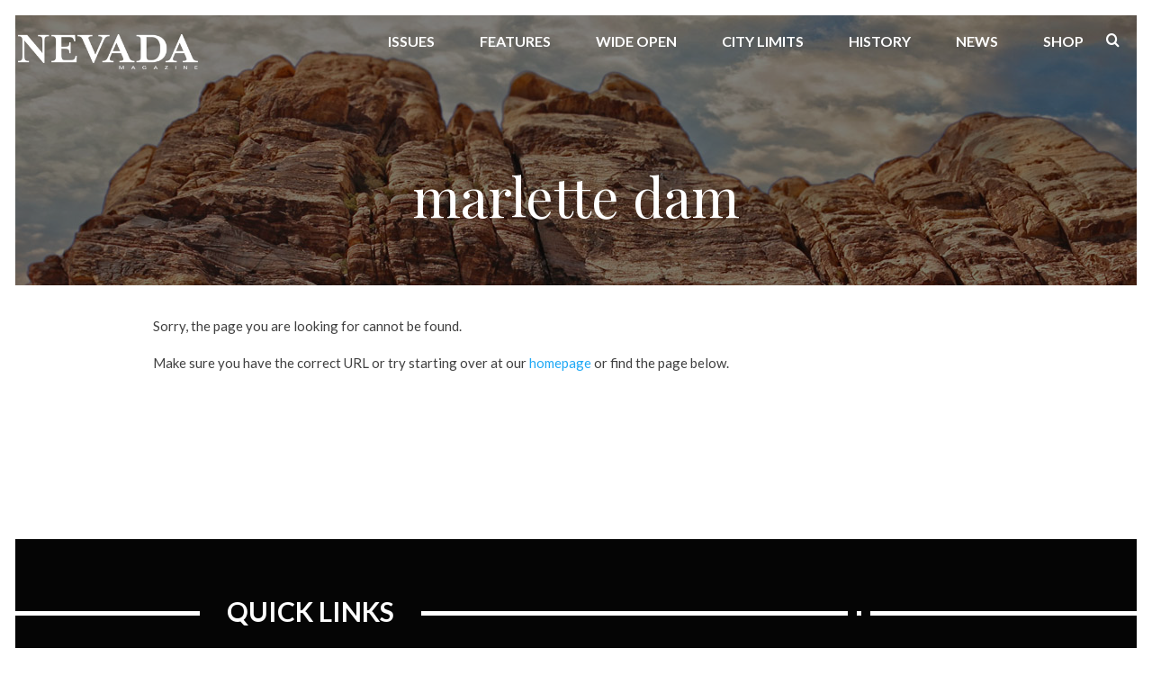

--- FILE ---
content_type: text/css
request_url: https://nevadamagazine.com/wp-content/themes/dtca-nv-magazine/style.css?ver=2.0.1
body_size: 8519
content:
/*
  Theme Name: DTCA NV Magazine
  Author: Noble Studios
  Author URI: https://www.noblestudios.com
  Description: A custom WordPress theme for DTCA Museums.
  Version: 1.0
  License: GNU General Public License v2 or later
  License URI: http://www.gnu.org/licenses/gpl-2.0.html
*/

/*--------------------------------------------------------------
>>> TABLE OF CONTENTS:
----------------------------------------------------------------
# Breakpoints
# Colors
# Typography
# Animations
# Normalize
# Helpers
# Elements
	## Forms
# Site
	## Header
	## Footer
	## Homepage
	## Masthead
--------------------------------------------------------------*/

h1, h2, h3, h4, h5, h6 {
  line-height: 1em;
  font-weight: bold; }

h1 {
  font-size: 3rem;
  margin-bottom: 2rem; }

h2 {
  font-size: 2rem;
  margin-bottom: 1.5rem; }

h3 {
  font-size: 1.6rem;
  margin-bottom: 1.2rem; }

h4 {
  font-size: 1rem;
  margin-bottom: 1rem; }

h5 {
  font-size: 0.8rem;
  margin-bottom: 0.8rem; }

h6 {
  font-size: 0.65rem;
  margin-bottom: 0.65rem; }

.section-title, #subscribe .component-title h2, #previous-issues .getpost-title, #recent-articles .component-title h2, #newsletter-subscribe h3 {
  font-family: 'Playfair Display', serif;
  font-weight: normal; }

/*--------------------------------------------------------------
# Normalize
--------------------------------------------------------------*/
*, html, body, div, dl, dt, dd, ul, ol, li, h1, h2, h3, h4, h5, h6, pre, figure, form, label, fieldset, input, p, blockquote, th, td {
  margin: 0;
  padding: 0;
  box-sizing: border-box; }

address, caption, cite, code, dfn, em, strong, th, var, th, caption {
  text-align: left;
  font-style: normal;
  font-weight: normal; }

code, kbd, pre, samp {
  font-family: 'courier new',monospace, serif;
  font-size: 1em; }

ol, ul, li {
  list-style: none; }

html {
  font-size: 100%;
  -webkit-text-size-adjust: 100%;
  -ms-text-size-adjust: 100%;
  overflow-y: scroll;
  -webkit-font-smoothing: antialiased; }

html, button, input, select, textarea {
  font-family: sans-serif; }

body, sub, sup {
  position: relative; }

a, a:active, a:focus, a:hover, a:visited {
  text-decoration: none;
  color: inherit;
  outline: 0; }

abbr[title] {
  border-bottom: 1px dotted; }

b, strong {
  font-weight: bold; }

button::-moz-focus-inner, input::-moz-focus-inner {
  border: 0;
  padding: 0; }

button, input, select, textarea {
  font-size: 100%;
  margin: 0;
  vertical-align: baseline;
  *vertical-align: middle; }

button, input {
  line-height: normal; }

button, select {
  text-transform: none; }

button, html input[type="button"], input[type="reset"], input[type="submit"] {
  -webkit-appearance: button;
  cursor: pointer;
  *overflow: visible;
  border: 0; }

button[disabled], html input[disabled] {
  cursor: default; }

dl, menu, ol, ul, p {
  margin: 0 0 1em; }

dd {
  margin: 0 0 0 40px; }

fieldset {
  border: 1px solid #c0c0c0;
  margin: 0 2px;
  padding: 0.35em 0.625em 0.75em; }

hr {
  display: block;
  height: 1px;
  border: 0;
  border-top: 1px solid #ccc;
  margin: 1rem 0;
  padding: 0; }

i, em, dfn {
  font-style: italic; }

input[type="checkbox"], input[type="radio"] {
  box-sizing: border-box;
  padding: 0;
  *height: 13px;
  *width: 13px; }

input[type="search"] {
  -webkit-appearance: textfield;
  -moz-box-sizing: content-box;
  -webkit-box-sizing: content-box;
  box-sizing: content-box; }

input[type="search"]::-webkit-search-cancel-button, input[type="search"]::-webkit-search-decoration {
  -webkit-appearance: none; }

img {
  -ms-interpolation-mode: bicubic;
  max-width: 100%; }

a img, img, fieldset {
  border: 0; }

legend {
  border: 0;
  padding: 0;
  white-space: normal;
  *margin-left: -7px; }

mark {
  background: #ff0;
  color: #000; }

ol li {
  list-style: decimal; }

ol li ol li {
  list-style: lower-alpha; }

p:empty {
  display: none; }

pre {
  white-space: pre;
  white-space: pre-wrap;
  word-wrap: break-word; }

q {
  quotes: none; }

q:before, q:after {
  content: '';
  content: none; }

small {
  font-size: 80%; }

sub, sup {
  font-size: 75%;
  line-height: 0;
  vertical-align: baseline; }

sup {
  top: -0.5em; }

sub {
  bottom: -0.25em; }

svg:not(:root) {
  overflow: hidden; }

table {
  border-collapse: collapse;
  border-spacing: 0; }

textarea {
  overflow: auto;
  vertical-align: top; }

ul li {
  list-style: disc; }

ul li ul li {
  list-style: circle; }

::-moz-selection {
  text-shadow: none;
  background-color: #B2CCE6; }

::selection {
  text-shadow: none;
  background-color: #B2CCE6; }

/*--------------------------------------------------------------
# Helpers
--------------------------------------------------------------*/
@-moz-document url-prefix(http), url-prefix(file) {
  img:-moz-broken {
    -moz-force-broken-image-icon: 1;
    width: 100px;
    height: 75px; } }
/* Force Firefox to show image placeholders */
.clear {
  clear: both;
  display: block;
  overflow: hidden;
  visibility: hidden;
  width: 0;
  height: 0;
  float: none; }

.clearfix:before, .clearfix:after {
  content: '.';
  display: block;
  overflow: hidden;
  visibility: hidden;
  font-size: 0;
  line-height: 0;
  width: 0;
  height: 0; }

.clearfix:after, .container_12:after {
  clear: both; }

.clearfix {
  *zoom: 1; }

.group:after {
  content: "";
  display: table;
  clear: both; }

.redalert {
  color: #fff;
  background-color: red; }

.preloader, .screenreader {
  position: absolute;
  left: -10000px;
  top: auto;
  width: 1px;
  height: 1px;
  overflow: hidden; }

.hide, .hidden {
  display: none; }

ul.nobull {
  padding: 0; }

ul.nobull > li {
  list-style: none; }

ul.nobull > li > ul > li {
  list-style: disc; }

ul.nobull > li > ul > li > ul > li {
  list-style: circle; }

.flatlist, .flatlist li {
  display: inline; }

.textleft, .titleleft h2, .titleleft h3 {
  text-align: left; }

.textright, .titleright h2, .titleright h3 {
  text-align: right; }

.textcenter, .titlecenter h2, .titlecenter h3 {
  text-align: center; }

.textjustify, .justified {
  text-align: justify; }

.justified::after, .dropdown.justified::after {
  content: '';
  width: 100%;
  font-size: 0;
  line-height: 0; }

.justified, .justified, .dropdown.justified {
  display: block; }

.justified > *, .justified::after, .justified::after, .dropdown.justified::after {
  display: inline-block; }

.justified li, .dropdown.justified li {
  float: none; }

.one_half {
  width: 50%; }

.one_third {
  width: 33.33%; }

.two_third {
  width: 66.66%; }

.one_fourth {
  width: 25%; }

.three_fourth {
  width: 75%; }

.one_fifth {
  width: 20%; }

.two_fifth {
  width: 40%; }

.three_fifth {
  width: 60%; }

.four_fifth {
  width: 80%; }

.one_sixth {
  width: 16.66%; }

.five_sixth {
  width: 83.33%; }

.one_half, .one_third, .two_third, .one_fourth, .three_fourth, .one_fifth, .two_fifth, .three_fifth, .four_fifth, .one_sixth, .five_sixth {
  display: block;
  box-sizing: border-box;
  vertical-align: top;
  transition: all 0.5s ease 0s; }

.one_half, .one_third, .two_third, .one_fourth, .three_fourth, .one_fifth, .two_fifth, .three_fifth, .four_fifth, .one_sixth, .five_sixth,
.alignleft, .responsive-left {
  float: left; }

.alignright, .responsive-right {
  float: right; }

.aligncenter {
  display: block;
  margin: 0 auto; }

img.alignleft {
  margin-right: 10px; }

img.alignright {
  margin-left: 10px; }

.greyscale {
  filter: grayscale(100%);
  -webkit-filter: grayscale(100%);
  -moz-filter: grayscale(100%);
  -ms-filter: grayscale(100%);
  -o-filter: grayscale(100%);
  filter: url(func.svg#greyscale);
  filter: gray;
  -webkit-filter: grayscale(1); }

.blurry {
  filter: url(func.svg#blurry);
  -webkit-filter: blur(1px);
  filter: blur(1px); }

.wp-caption {
  border: 1px solid #666;
  text-align: center;
  background: #ccc;
  padding: 10px;
  margin: 10px; }

.gallery {
  margin: 0 auto;
  width: auto; }

.gallery-item img {
  float: left;
  margin: 5px; }

.autohide-adminbar #wpadminbar {
  width: 37px;
  min-width: auto;
  overflow: hidden;
  transition: all .5s ease 0.24s; }

.autohide-adminbar #wpadminbar:hover {
  width: 100%;
  overflow: visible; }

#main-menu, #main-menu li {
  list-style: none; }

.dropdown {
  position: relative;
  display: inline-table;
  margin: 0;
  padding: 0; }

.dropdown:after {
  content: "";
  clear: both;
  display: block; }

.dropdown li {
  position: relative;
  float: left;
  margin: 0;
  padding: 0; }

.dropdown li a {
  display: block;
  white-space: nowrap; }

.dropdown .sub-menu {
  display: none;
  position: absolute;
  top: 100%;
  margin: 0;
  padding: 0; }

.dropdown .sub-menu li {
  float: none;
  position: relative;
  margin: 0;
  padding: 0; }

.dropdown li:hover .sub-menu {
  display: block; }

.dropdown .sub-menu .sub-menu {
  position: absolute;
  top: 0;
  margin: 0;
  padding: 0; }

.dropdown .sub-menu, .flyoutleft .sub-menu, .flyoutright .flyoutleft .sub-menu {
  left: auto;
  right: 0; }

.dropdown .sub-menu .sub-menu, .flyoutleft .sub-menu .sub-menu, .sub-menu .flyoutleft .sub-menu, .flyoutright .flyoutleft .sub-menu .sub-menu, .flyoutright .sub-menu .flyoutleft .sub-menu {
  left: auto;
  right: 100%; }

.flyoutright .sub-menu, .flyoutright .sub-menu, .flyoutleft .flyoutright .sub-menu {
  left: 0;
  right: auto; }

.flyoutright .sub-menu .sub-menu, .sub-menu .flyoutright .sub-menu, .flyoutleft .flyoutright .sub-menu .sub-menu, .flyoutleft .sub-menu .flyoutright .sub-menu {
  left: 100%;
  right: auto; }

.dropdown.animated .sub-menu {
  display: block;
  position: absolute;
  visibility: hidden;
  z-index: 1;
  opacity: 0;
  transition: opacity 0.5s ease 0s; }

.dropdown.animated li:hover > .sub-menu {
  visibility: visible;
  opacity: 1; }

/*--------------------------------------------------------------
# Elements
--------------------------------------------------------------*/
* {
  background: none no-repeat scroll center center transparent; }

html {
  background-color: #fff;
  color: #404040;
  font: 15px/1.75em "Lato", sans-serif;
  overflow-x: hidden;
  padding: 12px; }
  @media (max-width: 1560px) {
    html {
      padding: 5px; } }

ul, ol {
  padding: 0 0 0 40px; }

blockquote {
  border-left: 1px solid #696969;
  padding-left: 10px;
  margin: 1em 40px; }

button, input, select, textarea {
  padding: 5px;
  margin: 5px 0; }

iframe {
  max-width: 100%; }

img {
  max-width: 100%;
  height: auto; }

a:link, a a:visited {
  /*color: #1A78B2;*/ color:#20a9f5; }
aa:hover, a a:focus, a a:active {
  color: #1091e1; }

button, a.button, .button, html input[type="button"], input[type="reset"], input[type="submit"] {
  padding: 0.5em 1.5em;
  display: inline-block;
  color: #fff;
  background-color: transparent;
  border: 4px solid #fff !important;
  text-transform: uppercase;
  font-weight: bold;
  font-style: normal !important; }
  button svg, a.button svg, .button svg, html input[type="button"] svg, input[type="reset"] svg, input[type="submit"] svg {
    position: relative;
    left: -0.3em;
    transition: 0.2s ease-in-out all; }
  button:hover svg, a.button:hover svg, .button:hover svg, html input[type="button"]:hover svg, input[type="reset"]:hover svg, input[type="submit"]:hover svg {
    left: -0.1em; }

.button:empty {
  opacity: 0.1;
  cursor: default; }

.line-w-dot {
  height: 5px;
  width: 5px;
  background: #fff;
  margin: 0px auto;
  position: absolute;
  left: 75%; }
  .line-w-dot:after {
    height: 5px;
    background: #fff;
    position: relative;
    display: block;
    left: 15px;
    width: 2000px;
    content: '';
    bottom: 5px; }
  .line-w-dot:before {
    height: 5px;
    background: #fff;
    position: relative;
    display: block;
    right: 2010px;
    width: 2000px;
    content: ''; }

.section, #footer, #subpage-masthead, .post-type_d4issues:not(.single-d4issues) #main-wrapper {
  margin: 12px;
  color: #fff; }
  @media (max-width: 1560px) {
    .section, #footer, #subpage-masthead, .post-type_d4issues:not(.single-d4issues) #main-wrapper {
      margin: 5px; } }
  .section a, #footer a, #subpage-masthead a, .post-type_d4issues:not(.single-d4issues) #main-wrapper a {
    color: #fff;
    border-bottom: 1px dotted;
    font-style: italic; }
    .section a:hover, #footer a:hover, #subpage-masthead a:hover, .post-type_d4issues:not(.single-d4issues) #main-wrapper a:hover {
      text-shadow: 0 0 10px black; }

.bigger {
  font-size: 1.5em;
  display: block;
  line-height: 1em; }

.post-navigation {
  margin-top: 50px; }

.post-navigation li {
  padding: 30px;
  position: relative; }
  .post-navigation li svg {
    position: relative;
    top: -10px; }
  .post-navigation li .post-next svg {
    right: 10px; }
  .post-navigation li .post-prev svg, .single-d4articles .post-navigation li .toc-link svg {
    right: 10px; }

.gallery {
  background: #efefef;
  display: block;
  clear: both;
  text-align: center;
  padding: 10px;
  margin: 10px auto; }
  .gallery .gallery-item {
    display: inline-block; }
  .gallery .gallery-caption {
    max-width: 550px; }
  .gallery img {
    float: none; }

/*--------------------------------------------------------------
# Forms
--------------------------------------------------------------*/
#main-content .placeholders-only .gfield_label {
  display: none; }
#main-content .placeholders-only .gfield input, #main-content .placeholders-only .gfield textarea, #main-content .placeholders-only .gfield select {
  background: #efefef none repeat scroll 0 0;
  border: 2px solid #cdcdcd;
  padding: 10px;
  width: 100%; }
#main-content .placeholders-only .gform_footer .button:empty {
  opacity: 1; }
#main-content .placeholders-only .gform_confirmation_message {
  border-bottom: 1px dashed #cdcdcd;
  border-top: 1px dashed #cdcdcd;
  padding: 20px 0;
  text-align: center; }
#main-content .placeholders-only .gform_ajax_spinner {
  display: none !important; }

.gform_wrapper .gform_page_footer .button.gform_next_button {
    color: #000 !important;
    opacity: 1;
    display: block;
    visibility: visible;
    border: solid 3px #000 !important;
}

/*--------------------------------------------------------------
# Layout
--------------------------------------------------------------*/
.one_half {
  width: 50%; }
  @media (max-width: 1000px) {
    .one_half {
      width: 100%;
      clear: both;
      float: none;
      margin: 0 auto; } }

.one_third {
  width: 33.33%; }
  @media (max-width: 1000px) {
    .one_third {
      width: 50%; }
      .one_third.last {
        width: 100%;
        clear: both;
        float: none;
        margin: 0 auto; } }
  @media (max-width: 640px) {
    .one_third {
      width: 100%;
      clear: both;
      float: none;
      margin: 0 auto; } }

.one_fourth {
  width: 25%; }
  @media (max-width: 1000px) {
    .one_fourth {
      width: 50%; }
      .one_fourth:nth-of-type(2n+1) {
        clear: left; } }
  @media (max-width: 480px) {
    .one_fourth {
      width: 100%;
      clear: both;
      float: none;
      margin: 0 auto; } }

.one_fifth {
  width: 20%; }
  @media (max-width: 1000px) {
    .one_fifth {
      width: 33.3%; }
      .one_fifth:nth-of-type(4) {
        clear: left;
        width: 50%; }
      .one_fifth:nth-of-type(5) {
        width: 50%; } }
  @media (max-width: 640px) {
    .one_fifth {
      width: 50%; }
      .one_fifth:nth-of-type(2n+1) {
        clear: left; }
      .one_fifth:nth-of-type(4) {
        clear: none; }
      .one_fifth.last {
        width: 100%;
        clear: both;
        float: none;
        margin: 0 auto; } }
  @media (max-width: 480px) {
    .one_fifth {
      width: 100%;
      clear: both;
      float: none;
      margin: 0 auto; } }

.one_sixth {
  width: 16.66%; }
  @media (max-width: 1000px) {
    .one_sixth {
      width: 33.3%; }
      .one_sixth:nth-of-type(4) {
        clear: left; } }
  @media (max-width: 480px) {
    .one_sixth {
      width: 50%; }
      .one_sixth:nth-of-type(4) {
        clear: none; }
      .one_sixth:nth-of-type(2n+1) {
        clear: left; } }
  @media (max-width: 360px) {
    .one_sixth {
      width: 100%;
      clear: both;
      float: none;
      margin: 0 auto; } }

.page-wrapper {
  width: calc(100% - 20px);
  min-width: 320px;
  max-width: 1280px;
  margin: 0 auto;
  padding: 20px;
  position: relative; }

.post-content {
  border-top: 2px solid #cdcdcd;
  margin-top: 20px;
  padding-top: 40px; }

.skivdiv-content {
  padding: 10px; }

.fullwidth > .skivdiv-content {
  padding: 0; }

.subpage #content .page-wrapper {
  max-width: 980px; }

.page-template-template_fullwidth #content > .page-wrapper {
  max-width: none;
  width: 100%;
  padding: 0; }

.page-template-template_fullwidth #content .page-title {
  max-width: 880px;
  margin: 0 auto; }

.subpage #main-content {
  min-height: 230px; }

#content {
  overflow-x: hidden; }

/*--------------------------------------------------------------
# Header
--------------------------------------------------------------*/
#logo img {
  width: 340px;
  transition: 0.5s all ease-in-out; }
  @media (max-width: 1560px) {
    #logo img {
      width: 200px; } }

#header {
  position: fixed;
  z-index: 999;
  left: 0;
  right: 0;
  top: 0;
  transition: 0.5s all ease-in-out; }
  #header .page-wrapper {
    max-width: none;
    width: 100%;
    padding: 50px;
    transition: 0.5s all ease-in-out; }
    @media (max-width: 1560px) {
      #header .page-wrapper {
        padding: 30px 20px; } }

.user-scrolled #header {
  background: rgba(0, 0, 0, 0.9); }
  .user-scrolled #header .page-wrapper {
    padding: 10px 20px; }
    @media (max-width: 640px) {
      .user-scrolled #header .page-wrapper {
        padding: 0 5px; } }
  .user-scrolled #header #logo img {
    width: 200px; }

#main-menu {
  font-size: 20px;
  font-weight: bold;
  text-transform: uppercase; }
  @media (max-width: 1560px) {
    #main-menu {
      font-size: 16px; } }
  #main-menu li a {
    padding: 3px 18px;
    color: #fff; }
    @media (max-width: 1560px) {
      #main-menu li a {
        padding: 3px 7px; } }
  #main-menu .sub-menu li a {
    background-color: #eee;
    border-bottom: 1px solid #ddd;
    padding: 5px 20px; }
    #main-menu .sub-menu li a:hover {
      background-color: #ddd; }

#header-contact {
  position: absolute;
  right: 0;
  top: 0; }
  #header-contact a {
    background: #efefef none repeat scroll 0 0;
    display: inline-block;
    font-size: 14px;
    margin: 0 0 0 2px;
    padding: 3px 10px 3px 43px;
    position: relative; }
  #header-contact i {
    background: #cdcdcd none repeat scroll 0 0;
    bottom: 0;
    color: #fff;
    left: 0;
    padding: 10px;
    position: absolute;
    top: 0; }

body.d4-slidemenu #d4slidemenu-toggle {
  border: 0 none !important; }
body.d4-slidemenu #logo {
  max-width: none;
  height: auto; }
  body.d4-slidemenu #logo img {
    height: auto;
    width: 200px !important;
    padding-top: 8px; }
    @media (max-width: 480px) {
      body.d4-slidemenu #logo img {
        width: 150px !important; } }
body.d4-slidemenu #d4slidemenu .button {
  border: 0 none !important;
  display: block;
  padding: 0; }

/*--------------------------------------------------------------
# Footer
--------------------------------------------------------------*/
#footer {
  text-align: center;
  background: #050505;
  position: relative;
  padding-top: 80px;
  overflow-x: hidden; }
  #footer h2 {
    color: #fff;
    position: absolute;
    top: 55px;
    left: 205px;
    background: #050505;
    z-index: 10;
    padding: 10px 30px;
    text-transform: uppercase; }

#footer-copyright {
  background: #fff;
  padding: 60px;
  font-size: 0.75em;
  color: #222;
  overflow-x: hidden; }
  #footer-copyright a:link, #footer-copyright a:hover, #footer-copyright a:visited {
    color: #222 !important;
    text-decoration: none;
    text-shadow: none !important; }
  #footer-copyright #logo-footer {
    padding: 0 30px 30px;
    border: 0 none !important; }

#footer-content {
  padding: 50px;
  max-width: 1580px;
  margin: 0px auto; }
  @media (max-width: 1000px) {
    #footer-content .three_fourth, #footer-content .one_fourth {
      width: auto !important;
      float: none; } }
  #footer-content h3 {
    margin-top: 40px;
    margin-bottom: 10px; }
  #footer-content #footer-nav li {
    width: 33.3%;
    float: left;
    text-align: left;
    font-size: 1.2em;
    list-style: outside none; }
  #footer-content .social_link li {
    display: block; }
    #footer-content .social_link li.socialbox_addr {
      margin-bottom: 20px; }
  #footer-content .social_icon {
    margin-top: 30px; }
  #footer-content a {
    color: #fff;
    border: 0 none;
    font-style: normal; }

/*--------------------------------------------------------------
# Homepage
--------------------------------------------------------------*/
.home #main-wrapper {
  max-width: none;
  padding: 0;
  width: 100%; }

#main-slideshow {
  height: 900px; }
  #main-slideshow .cycle-slide {
    background-size: cover;
    bottom: 0;
    right: 0; }

.cycle-slideshow {
  z-index: 0; }

.cycle-pagerelement {
  cursor: pointer; }

#per-slide-template {
  font-size: 24px; }

#per-slide-template span {
  cursor: pointer;
  color: #000; }
  #per-slide-template span.cycle-pager-active {
    color: #333; }

.home #main-content > br {
  display: none; }
.home #main-content > .section, .home #main-content > #footer, .home #main-content > #subpage-masthead, .home .post-type_d4issues:not(.single-d4issues) #main-content > #main-wrapper, .post-type_d4issues:not(.single-d4issues) .home #main-content > #main-wrapper {
  margin-bottom: 24px; }

#subscribe {
  background: #0d71ae url("img/subscribe_bg.jpg") top center no-repeat;
  background-size: cover;
  padding-bottom: 50px; }
  #subscribe .skivdiv-content {
    padding: 0; }
  #subscribe .component-title h2 {
    font-size: 3.2em;
    padding: 6% 15% 30px;
    max-width: 50%;
    text-align: center;
    font-weight: normal !important;
    position: relative;
    left: 40px; }
    @media (max-width: 1000px) {
      #subscribe .component-title h2 {
        left: 0;
        max-width: none; } }
  #subscribe .subscribe-benefits {
    overflow: hidden;
    position: relative; }
    #subscribe .subscribe-benefits h4 {
      padding: 30px 0 20px;
      font-size: 1.5em;
      text-align: center;
      position: relative;
      left: 100px; }
      @media (max-width: 1000px) {
        #subscribe .subscribe-benefits h4 {
          left: 0; } }
    #subscribe .subscribe-benefits ul {
      margin: 0px auto;
      max-width: 300px;
      position: relative;
      left: 100px; }
      @media (max-width: 1000px) {
        #subscribe .subscribe-benefits ul {
          left: 0; } }
    #subscribe .subscribe-benefits li {
      list-style: outside none; }
  #subscribe .button {
    font-size: 2em;
    position: absolute;
    margin-top: -1.5em; }
    @media (max-width: 1000px) {
      #subscribe .button {
        margin: 10px auto;
        font-size: 1.5em;
        position: relative; } }
  @media (max-width: 1000px) {
    #subscribe .button-wrap {
      display: block !important;
      text-align: center; } }

#previous-issues {
  background: #000;
  padding: 50px 0;
  text-align: center; }
  #previous-issues .component-title {
    display: none; }
  #previous-issues .one_fourth {
    overflow: hidden;
    position: relative; }
    #previous-issues .one_fourth .line-w-dot {
      left: 50%;
      transform: translateX(-50%); }
  #previous-issues .getpost-wrapper {
    text-align: center;
    padding: 10px; }
    #previous-issues .getpost-wrapper:hover img {
      opacity: 1; }
  #previous-issues .getpost-title {
    margin-bottom: 10px; }
    @media (max-width: 1560px) {
      #previous-issues .getpost-title {
        font-size: 16px; } }
  #previous-issues .post-thumb {
    border: 5px solid #fff;
    padding: 15px; }
    @media (max-width: 1560px) {
      #previous-issues .post-thumb {
        padding: 8px; } }
    #previous-issues .post-thumb img {
      border: 5px solid #fff; }
    #previous-issues .post-thumb img {
      opacity: 0.8;
      transition: 0.2s ease-in-out all; }
  #previous-issues .button {
    margin: 20px 10px 0; }
  #previous-issues a {
    border: 0 none; }

#recent-articles {
  background: #d1670f;
  padding: 50px 0 80px; }
  #recent-articles .component-title h2 {
    font-size: 3.5em;
    margin: 0 0 0 10%; }
  #recent-articles .one_half {
    position: relative;
    min-height: 10px; }
  #recent-articles .getpost-wrapper:not(.clearfix) {
    width: 49%;
    margin: -60px auto; }
    #recent-articles .getpost-wrapper:not(.clearfix):nth-of-type(12n-10), #recent-articles .getpost-wrapper:not(.clearfix):nth-of-type(12n-4) {
      padding: 20px 20px 20px 0; }
    #recent-articles .getpost-wrapper:not(.clearfix):nth-of-type(12n-8), #recent-articles .getpost-wrapper:not(.clearfix):nth-of-type(12n-2) {
      padding: 20px 0 20px 20px; }
    @media (max-width: 1000px) {
      #recent-articles .getpost-wrapper:not(.clearfix) {
        width: auto !important;
        margin: 10px auto !important;
        padding: 0 !important; } }
  @media (max-width: 1000px) {
    #recent-articles .getpost-wrapper.sentinel {
      display: none; } }
  #recent-articles .getpost-innerwrap {
    border: 5px solid #fff;
    padding: 20px; }
  #recent-articles .post-thumb {
    border: 5px solid #fff;
    width: 33.3%;
    float: left; }
    #recent-articles .post-thumb img {
      display: block; }
  #recent-articles .getpost-title, #recent-articles .getpost-textwrap, #recent-articles .post-date {
    width: 66.6%;
    float: left;
    padding-left: 20px; }
  #recent-articles .sentinel {
    border-width: 0;
    overflow: hidden;
    width: 51% !important; }
    #recent-articles .sentinel div:not(.line-w-dot) {
      visibility: hidden; }
    #recent-articles .sentinel .line-w-dot {
      top: 52%; }
  #recent-articles .get-all {
    position: absolute;
    right: 30px; }
  #recent-articles a {
    border: 0 none; }

#recent-articles#page-83 {
  background: red; }

#newsletter-subscribe {
  background: #0d71ae;
  font-size: 1.3em;
  padding: 50px 0 100px; }
  #newsletter-subscribe .component-title {
    display: none; }
  #newsletter-subscribe h3 {
    font-size: 3em;
    padding-top: 15%;
    text-align: center;
    margin-bottom: 20px; }
    @media (max-width: 1000px) {
      #newsletter-subscribe h3 {
        padding-top: 30px; } }
  #newsletter-subscribe input, #newsletter-subscribe textarea {
    border: 5px solid #fff !important;
    background: transparent !important;
    color: #fff;
    width: 100% !important; }
  #newsletter-subscribe ::-webkit-input-placeholder {
    /* Chrome/Opera/Safari */
    color: #fff; }
  #newsletter-subscribe ::-moz-placeholder {
    /* Firefox 19+ */
    color: #fff; }
  #newsletter-subscribe :-ms-input-placeholder {
    /* IE 10+ */
    color: #fff; }
  #newsletter-subscribe :-moz-placeholder {
    /* Firefox 18- */
    color: #fff; }
  #newsletter-subscribe div {
    min-height: 5px; }
  @media (max-width: 1000px) {
    #newsletter-subscribe .three_fifth, #newsletter-subscribe .two_fifth {
      width: auto;
      float: none; } }
  #newsletter-subscribe .gform_footer {
    max-height: 50px;
    margin-top: 0;
    margin-bottom: -80px; }
  #newsletter-subscribe .gform_wrapper {
    max-width: 500px; }
    @media (max-width: 1000px) {
      #newsletter-subscribe .gform_wrapper {
        margin: 0 auto; } }
  #newsletter-subscribe li {
    margin: 0;
    padding: 0; }
  #newsletter-subscribe .skivdiv-content {
    padding: 0;
    position: relative; }
  #newsletter-subscribe .three_fifth .skivdiv-content {
    overflow: hidden; }
  #newsletter-subscribe .newsletter-sub-text .skivdiv-content {
    padding: 0 15%;
    text-align: center; }
  #newsletter-subscribe .line-w-dot {
    left: 50%; }
    @media (max-width: 1000px) {
      #newsletter-subscribe .line-w-dot {
        display: none; } }

/*--------------------------------------------------------------
# Masthead
--------------------------------------------------------------*/
.page-title {
  color: #fff;
  font-size: 60px;
  margin: 0;
  padding: 260px 0 150px; }

#subpage-masthead {
  background-attachment: fixed;
  background-position: top center;
  text-align: center; }
  #subpage-masthead .page-wrapper {
    background: rgba(0, 0, 0, 0.5) none repeat scroll 0 0;
    max-width: none !important;
    padding: 20px 15%;
    width: 100%; }

/*--------------------------------------------------------------
# Subpages
--------------------------------------------------------------*/
/*--------------------------------------------------------------
# Blog
--------------------------------------------------------------*/
.blog .post-thumb img {
  border: 10px solid rgba(255, 255, 255, 0.1);
  float: left;
  margin: 0 20px 10px 0; }
.blog #content .post-content {
  clear: both;
  padding-bottom: 20px; }
.blog.first {
  margin: 0;
  padding: 0;
  border: 0; }

.page-meta, .post-meta {
  font-size: 0.75em;
  color: #555; }

.post-next, .post-prev, .single-d4articles .post-navigation .toc-link {
  border-radius: 0;
  font-size: 25px;
  height: 44px;
  overflow: hidden;
  padding: 10px 12px;
  position: relative;
  text-align: center;
  width: 50px; }
  .post-next a, .post-prev a, .single-d4articles .post-navigation .toc-link a {
    bottom: 0;
    display: block;
    left: 0;
    position: absolute;
    right: 0;
    text-indent: -999px;
    top: 0; }

/*--------------------------------------------------------------
# Issues
--------------------------------------------------------------*/
.issue {
  color: #fff;
}
.issue .issue-masthead {
  background-size: cover;
  padding-top: 150px;
  position: relative;
  margin-bottom: -13%;
}
@media (max-width: 1000px) {
  .issue .issue-masthead {
      padding-top: 75px;
 }
}
.issue .issue-masthead .section-title, .issue .issue-masthead #subscribe .component-title h2, #subscribe .component-title .issue .issue-masthead h2, .issue .issue-masthead #previous-issues .getpost-title, #previous-issues .issue .issue-masthead .getpost-title, .issue .issue-masthead #recent-articles .component-title h2, #recent-articles .component-title .issue .issue-masthead h2, .issue .issue-masthead #newsletter-subscribe h3, #newsletter-subscribe .issue .issue-masthead h3 {
  font-size: 4.5em;
  padding: 9% 10% 30px;
}
@media (max-width: 1560px) {
  .issue .issue-masthead .section-title, .issue .issue-masthead #subscribe .component-title h2, #subscribe .component-title .issue .issue-masthead h2, .issue .issue-masthead #previous-issues .getpost-title, #previous-issues .issue .issue-masthead .getpost-title, .issue .issue-masthead #recent-articles .component-title h2, #recent-articles .component-title .issue .issue-masthead h2, .issue .issue-masthead #newsletter-subscribe h3, #newsletter-subscribe .issue .issue-masthead h3 {
      padding: 5% 7% 20px;
      font-size: 3em;
 }
}
@media (max-width: 1000px) {
  .issue .issue-masthead .section-title, .issue .issue-masthead #subscribe .component-title h2, #subscribe .component-title .issue .issue-masthead h2, .issue .issue-masthead #previous-issues .getpost-title, #previous-issues .issue .issue-masthead .getpost-title, .issue .issue-masthead #recent-articles .component-title h2, #recent-articles .component-title .issue .issue-masthead h2, .issue .issue-masthead #newsletter-subscribe h3, #newsletter-subscribe .issue .issue-masthead h3 {
      text-align: center;
 }
}
.issue .issue-masthead .section-title span, .issue .issue-masthead #subscribe .component-title h2 span, #subscribe .component-title .issue .issue-masthead h2 span, .issue .issue-masthead #previous-issues .getpost-title span, #previous-issues .issue .issue-masthead .getpost-title span, .issue .issue-masthead #recent-articles .component-title h2 span, #recent-articles .component-title .issue .issue-masthead h2 span, .issue .issue-masthead #newsletter-subscribe h3 span, #newsletter-subscribe .issue .issue-masthead h3 span {
  margin-left: 10%;
}
@media (max-width: 1000px) {
  .issue .issue-masthead .section-title span, .issue .issue-masthead #subscribe .component-title h2 span, #subscribe .component-title .issue .issue-masthead h2 span, .issue .issue-masthead #previous-issues .getpost-title span, #previous-issues .issue .issue-masthead .getpost-title span, .issue .issue-masthead #recent-articles .component-title h2 span, #recent-articles .component-title .issue .issue-masthead h2 span, .issue .issue-masthead #newsletter-subscribe h3 span, #newsletter-subscribe .issue .issue-masthead h3 span {
      margin: 10px auto;
 }
}
.issue .issue-masthead .one_half {
  position: relative;
}
.issue .issue-masthead .one_half:first-of-type {
  overflow: hidden;
}
.issue .issue-intro {
  padding: 30px 10% 10% 18%;
  font-size: 1.2em;
  text-shadow: 0px 0px 10px #000;
}
@media (max-width: 1560px) {
  .issue .issue-intro {
      padding: 30px 5%;
 }
}
.issue .issue-intro .button {
  margin: 10px auto;
}
.issue .issue-cover {
  border: 5px solid #fff;
  padding: 15px;
  display: inline-block;
  margin-right: 20%;
  position: relative;
  z-index: 99;
}
@media (max-width: 1560px) {
  .issue .issue-cover {
      padding: 8px;
 }
}
.issue .issue-cover img {
  border: 5px solid #fff;
}
@media (max-width: 1560px) {
  .issue .issue-cover {
      margin-right: 5%;
 }
}
@media (max-width: 1000px) {
  .issue .issue-cover {
      max-width: 500px;
      margin: 0px auto;
      display: block;
      margin-bottom: 0;
 }
}
.issue .article-cover {
  border: 5px solid #fff;
  padding: 15px;
  max-width: 65%;
}
@media (max-width: 1560px) {
  .issue .article-cover {
      padding: 8px;
 }
}
.issue .article-cover img {
  border: 5px solid #fff;
}
@media (max-width: 1560px) {
  .issue .article-cover {
      max-width: 90%;
 }
}
@media (max-width: 1000px) {
  .issue .article-cover {
      max-width: 600px;
      margin: 0px auto;
      float: none !important;
 }
}
.issue .article-cover a {
  border: 0 none;
}
.issue .article-cover img {
  width: 100%;
}
.issue .issue-toc {
  border-top: 24px solid #fff;
  background: #120929;
  padding-bottom: 50px;
  padding-top: 210px;
  position: relative;
}
@media (max-width: 1000px) {
  .issue .issue-toc {
      padding-top: 300px;
 }
}
.issue .issue-toc .one_half {
  position: relative;
  overflow: hidden;
}
.issue .issue-toc .section-title, .issue .issue-toc #subscribe .component-title h2, #subscribe .component-title .issue .issue-toc h2, .issue .issue-toc #previous-issues .getpost-title, #previous-issues .issue .issue-toc .getpost-title, .issue .issue-toc #recent-articles .component-title h2, #recent-articles .component-title .issue .issue-toc h2, .issue .issue-toc #newsletter-subscribe h3, #newsletter-subscribe .issue .issue-toc h3 {
  font-size: 60px;
  position: relative;
  top: -160px;
  left: 18%;
  margin-bottom: -100px;
}
@media (max-width: 1560px) {
  .issue .issue-toc .section-title, .issue .issue-toc #subscribe .component-title h2, #subscribe .component-title .issue .issue-toc h2, .issue .issue-toc #previous-issues .getpost-title, #previous-issues .issue .issue-toc .getpost-title, .issue .issue-toc #recent-articles .component-title h2, #recent-articles .component-title .issue .issue-toc h2, .issue .issue-toc #newsletter-subscribe h3, #newsletter-subscribe .issue .issue-toc h3 {
      left: 5%;
 }
}
@media (max-width: 1000px) {
  .issue .issue-toc .section-title, .issue .issue-toc #subscribe .component-title h2, #subscribe .component-title .issue .issue-toc h2, .issue .issue-toc #previous-issues .getpost-title, #previous-issues .issue .issue-toc .getpost-title, .issue .issue-toc #recent-articles .component-title h2, #recent-articles .component-title .issue .issue-toc h2, .issue .issue-toc #newsletter-subscribe h3, #newsletter-subscribe .issue .issue-toc h3 {
      left: 0;
      text-align: center;
 }
}
.issue article {
  margin-bottom: 20px;
}
.issue article:nth-of-type(odd) .one_half:first-of-type .article-cover {
  float: right;
}
.issue article:nth-of-type(odd) .article-intro {
  padding: 20px 33% 0 7%;
}
.issue article:nth-of-type(odd) .article-title {
  padding: 7% 7% 20px;
}
.issue .article-title {
  padding: 7% 7% 20px 33%;
  font-weight: 300;
  font-size: 2.4em;
}
@media (max-width: 1000px) {
  .issue .article-title {
      text-align: center;
      float: none;
      padding: 10px 20px;
 }
}
.issue .article-title a {
  font-style: normal;
  border: 0 none;
}
.issue .article-intro {
  padding: 20px 7% 0 33%;
}
@media (max-width: 1000px) {
  .issue .article-intro {
      padding: 20px 5% !important;
 }
}


.subpage .issue-masthead .section-title, .subpage .issue-masthead #subscribe .component-title h2, #subscribe .component-title .subpage .issue-masthead h2, .subpage .issue-masthead #previous-issues .getpost-title, #previous-issues .subpage .issue-masthead .getpost-title, .subpage .issue-masthead #recent-articles .component-title h2, #recent-articles .component-title .subpage .issue-masthead h2, .subpage .issue-masthead #newsletter-subscribe h3, #newsletter-subscribe .subpage .issue-masthead h3 {
  padding-top: 20%; }

.post-type_d4issues:not(.single-d4issues) #main-wrapper {
  max-width: none !important;
  width: auto;
  background: #050505;
  padding: 2% 3%; }
.post-type_d4issues:not(.single-d4issues) article {
  width: 25%;
  float: left;
  position: relative;
  padding: 0;
  border: 0; }
.post-type_d4issues:not(.single-d4issues) .post-thumb {
  border: 5px solid #fff;
  padding: 15px; }
  @media (max-width: 1560px) {
    .post-type_d4issues:not(.single-d4issues) .post-thumb {
      padding: 8px; } }
  .post-type_d4issues:not(.single-d4issues) .post-thumb img {
    border: 5px solid #fff; }
  .post-type_d4issues:not(.single-d4issues) .post-thumb a {
    border: 0 none !important; }
.post-type_d4issues:not(.single-d4issues) .post-title, .post-type_d4issues:not(.single-d4issues) .post-meta, .post-type_d4issues:not(.single-d4issues) .post-snippet {
  display: none; }

.single-d4articles .post-meta {
  display: none; }
.single-d4articles #main-content img {
  border: 10px solid #050505; }
.single-d4articles .post-navigation {
  border-top: 5px solid #ccc;
  padding-top: 20px;
  color: #050505;
  text-align: center; }
  .single-d4articles .post-navigation .button {
    color: #050505;
    border: #050505 5px solid !important;
    padding: 17px 10px 10px;
    height: 50px;
    overflow: visible;
    width: 230px; }
  .single-d4articles .post-navigation .toc-link {
    margin: 0px auto;
    float: none; }
    .single-d4articles .post-navigation .toc-link a {
      text-indent: 0; }
  .single-d4articles .post-navigation span {
    font-size: 13px;
    position: relative;
    top: -15px;
    margin-left: 10px; }
.single-d4articles #subpage-masthead .post-navigation {
  border: none; }
.single-d4articles #subpage-masthead .button {
  color: #fff;
  border-color: #fff !important;
  opacity: 0.8; }
  .single-d4articles #subpage-masthead .button:hover {
    opacity: 1; }
  .single-d4articles #subpage-masthead .button:empty {
    opacity: 0.1 !important; }
.single-d4articles #subpage-masthead a {
  border: 0 none; }
.single-d4articles .page-title {
  padding: 250px 0 40px; }
.single-d4articles .masthead-issue {
  font-style: italic;
  font-weight: 300;
  margin-bottom: 100px; }
.single-d4articles h1, .single-d4articles h2, .single-d4articles h3, .single-d4articles h4, .single-d4articles h5 {
  clear: both; }
.single-d4articles h3 {
  margin-bottom: 10px; }
.single-d4articles h5 {
  background: #efefef;
  padding: 8px;
  margin: 30px auto 10px; }

.issue-title {
  text-align: center;
  margin-bottom: 10px; }

#__lpform_input_1_1 {
  display: none; }

/*# sourceMappingURL=style.css.map */

#page-133 h3 {
  text-align: center;
  margin-bottom: 1em;
}

.fullwidthad { width: 100%; height:auto; }
.fullwidthad img { width: 100%; height:auto;}

.squareadholder{
	display:block;
	position: absolute;
	right: 5%;
	top: 50%;
}

@media screen and (max-width: 1720px){
	.squareadholder{
		right: 0%;
	}

	.squareadholder .squaread img{
		width: 75%;
	}
}

@media screen and (max-width: 1350px){
	.squareadholder{
		right: -4%;
    	transform: scale(0.7);
	}

	.squareadholder .squaread img{
		width: 50%;
	}
}


@media screen and (max-width: 1270px){
	.squareadholder{
		right: -7%;
		visibility: hidden;
	}

	.squareadholder .squaread img{
		visibility: hidden;
	}
}


.animation-element {
  transition: all 1s ease-in-out;
}
.fadein {
  opacity: 0;
}
.fadein.in-view {
  opacity: 1;
}
.slideup {
position: relative;
top: 30px;
}
.slideup.in-view {
top: 0px;
}
.slidedown {
position: relative;
top: -30px;
}
.slidedown.in-view {
top: 0px;
}
.slideleft {
position: relative;
left: 50px;
}
.slideleft.in-view {
left: 0px;
}
.slideright {
position: relative;
right: 50px;
}
.slideright.in-view {
right: 0px;
}
.flipH {
perspective: 1000px;
transform: rotateY(180deg);
}
.flipH.in-view {
transform: rotateY(0deg);
}

.d4-slidemenu #content, .d4-slidemenu #footer {
  position: relative;
  right: 0;
  transition: 0.5s all ease-in-out;
  -moz-transition: 0.5s all ease-in-out;
  -o-transition: 0.5s all ease-in-out;
  -webkit-transition: 0.5s all ease-in-out;
}
.d4-slidemenu.mobile-expand #content, .d4-slidemenu.mobile-expand #footer {
  right: 260px;
}

/* Hide Skivvy Menu */
#mobile-toggle, #mobile-nav, #d4slidemenu {
  display: none !important;
}

.d4-slidemenu #d4slidemenu-toggle {
  background: transparent none repeat scroll 0 0;
  border-radius: 0;
  bottom: 0;
  color: #fff;
  cursor: pointer;
  float: none;
  font-size: 30px;
  margin: 0;
  padding: 0;
  position: absolute;
  right: 0;
  top: 0;
  width: 70px;
  z-index: 99;
  outline: none !important;
  display: none;
  -webkit-user-modify: read-write-plaintext-only;
  -webkit-tap-highlight-color: rgba(255, 255, 255, 0);
  -webkit-tap-highlight-color: transparent;  /* i.e. Nexus5/Chrome and Kindle Fire HD 7 */
}
.d4-slidemenu #d4slidemenu {
  display: block;
  background: #222 none repeat scroll 0 0;
  bottom: 0;
  margin: 0;
  position: fixed;
  right: -260px;
  top: 0;
  width: 260px;
  overflow-y: scroll;
  transition: 0.5s all ease-in-out;
  -moz-transition: 0.5s all ease-in-out;
  -o-transition: 0.5s all ease-in-out;
  -webkit-transition: 0.5s all ease-in-out;
}
.d4-slidemenu.admin-bar #d4slidemenu {
  padding-top: 140px;
}
.d4-slidemenu.mobile-expand #d4slidemenu {
  right: 0;
}
.d4-slidemenu #d4slidemenu a {
  border-bottom: 1px solid rgba(255, 255, 255, 0.1);
  color: #fff;
  display: block;
  font-size: 16px;
  padding: 10px 15px;
  cursor: pointer;
  text-transform: uppercase;
  font-weight: 600;
  font-family: sans-serif !important;
}
.d4-slidemenu .sub-menu-expanded {
  background: rgba(255, 255, 255, 0.05) none repeat scroll 0 0;
}
.d4-slidemenu #d4slidemenu .menu-item-has-children a {
  /*pointer-events: none;*/
}
.d4-slidemenu #d4slidemenu .menu-item-has-children.sub-menu-expanded a {
  pointer-events: auto;
}
.d4-slidemenu #d4slidemenu ul {
  padding: 0 10px;
}
.d4-slidemenu #d4slidemenu li {
  cursor: pointer;
  list-style: outside none none;
  position: relative;
}
.d4-slidemenu #d4slidemenu li i {
  color: #666;
  cursor: pointer;
  left: 0;
  padding: 16px 16px 15px;
  position: absolute;
  top: 0;
}
.d4-slidemenu #d4slidemenu li:last-child a {
  border: 0 none;
}
.d4-slidemenu #mobile-overlay {
  bottom: 0;
  display: none;
  left: 100%;
  position: fixed;
  right: 0;
  top: 0;
  cursor: pointer;
}
.d4-slidemenu.mobile-expand #mobile-overlay {
  display: block;
  left: 0;
}

/* ----------------- Responsive ------------------- */

@media all and (min-width: 1001px)  {.d4-slidemenu #d4slidemenu,.d4-slidemenu #d4slidemenu-toggle {display:none !important;}}
@media all and (max-width: 1000px)  {

.d4-slidemenu #main-menu {
  display: none;
}
.d4-slidemenu #d4slidemenu,#d4slidemenu-toggle {
  display: block !important;
}
.d4-slidemenu #header {
  background: #151515 none repeat scroll 0 0;
  left: 0;
  padding: 0;
  position: fixed;
  right: 0;
  top: 0;
  transition: all 0.5s ease-in-out 0s;
  z-index: 999;
  height: 70px;
}
.admin-bar.d4-slidemenu #header {
  top: 32px;
}
.d4-slidemenu #header .page-wrapper {
  padding: 0;
  width: 100%;
}
.d4-slidemenu #logo {
  display: block;
  float: none;
  margin: 0 auto;
  max-width: 30%;
  min-width: 150px;
  position: relative;
  z-index: 99;
  height: 70px;
  padding-top: 10px;
  text-align: center;
}
.d4-slidemenu #logo img {
  height: 50px;
  width: auto;
}
.d4-slidemenu #d4slidemenu {
  padding-top: 80px;
}
.d4-slidemenu #content {
  margin-top: 70px;
}
}
@media all and (max-width: 782px)  {
.admin-bar.d4-slidemenu #header {
  top: 46px;
}
}
@media all and (max-width: 480px)  {
html #wpadminbar {
  position: fixed;
}
.d4-slidemenu #header {
  height: 50px;
}
.d4-slidemenu #header .page-wrapper {
  padding: 0;
}
.d4-slidemenu #logo {
  height: 50px;
  max-width: 50%;
  padding-top: 5px;
  text-align: center;
}
.d4-slidemenu #logo img {
  height: 40px;
  width: auto;
}
.d4-slidemenu #content {
  margin-top: 50px;
}
.d4-slidemenu #d4slidemenu-toggle {
  width: 50px;
  font-size: 22px;
}
.d4-slidemenu .mobile-expand #content, .d4-slidemenu .mobile-expand #footer {
  right: 300px;
}
.d4-slidemenu #d4slidemenu {
  right: -300px;
  width: 300px;
  padding-top: 80px;
}
}


--- FILE ---
content_type: text/css
request_url: https://nevadamagazine.com/wp-content/themes/dtca-nv-magazine/css/custom.css?ver=1
body_size: 4552
content:

.sr-search-form input.search-field {
    width: 100%;
    border: 2px solid #000;
    max-width: 300px;
}

.sr-search-form input.search-submit {
    background: #000;
    margin-left: -5px;
    border: #000 !important;
    top: 0px !important;
    position: relative;
}
form.sr-search-form {
    width: 95%;
    max-width: 430px;
    display: block;
    margin: 0 auto 50px;
}
/* HOVER EFFECT FOR THE MENU */

#main-menu li a::after {
    position: absolute;
    top: 102%;
    left: 0;
    right: 0;
    margin: 0 auto;
    width: 50px;
    height: 1px;
    background: #fff;
    content: '';
    opacity: 0;
    -webkit-transition: height 0.3s, opacity 0.3s, -webkit-transform 0.3s;
    -moz-transition: height 0.3s, opacity 0.3s, -moz-transform 0.3s;
    transition: height 0.3s, opacity 0.3s, transform 0.3s;
    -webkit-transform: translateY(-10px);
    -moz-transform: translateY(-10px);
    transform: translateY(-10px);
}
#main-menu li a:hover::after, #main-menu li a:focus::after {
    height: 3px;
    opacity: 1;
    -webkit-transform: translateY(0px);
    -moz-transform: translateY(0px);
    transform: translateY(0px);
}
#menu-item-132 a:hover::after, #menu-item-135 a:hover::after {display: none !important;}


.single-d4issues a.button.download-button {
    display: block;
    width: 120px;
    text-align: center;
    margin: 30px auto;
    border: 2px solid #fff !important;
}


.woocommerce-MyAccount-content a#subscribe {
    background: #000;
    color: #fff;
    padding: 13px 25px;
    border-radius: 0px;
    margin-bottom: 10px;
}
.woocommerce-MyAccount-content a#renew {
    border-radius: 0;
    background: unset;
    padding: 13px 25px;
    width: 303px;
    text-align: center;
}
.section-my-account main#main-content {padding: 50px 0;}

.section-shop a.button.alignright {
    background: transparent;
    border: 2px solid #000 !important;
    border-radius: 0;
    margin-right: 5px;
}


/* ADDED A SUBSCRIPTION RENEWAL BUTTON TO THE CHECKOUT PAGE */
a#renew, #page-75 #main-content a#renew {
    margin-bottom: 50px;
    position: relative;
    clear: both;
    color: #000;
    border: 2px solid #000 !important;
    font-size: unset;
    margin-right: 30px;
    padding: 5px 15px;
    transition: all ease-in-out 0.25s;
    -moz-transition: all ease-in-out 0.25s;
    -webkit-transition: all ease-in-out 0.25s;
}
a#renew:hover, #page-75 #main-content a#renew:hover {
    text-decoration: none;
    background: #000;
    color: #fff;
}
/* ADDED A NOTICE TO THE 2020 Calendar - Requested by Carrie on 09.11.19 */

/*#page-73 .post-7432 .woocommerce-loop-product__title {
    position: relative;
}
#page-73 .post-7432 .woocommerce-loop-product__title::after {
    position: absolute;
    content: "Ships November 2019";
    left: 0;
    right: 0;
    margin: 0 auto;
    font-style: italic;
    font-size: 14px;
    bottom: -15px;
}

#page-7432 #content .cart {
    position: relative;
    display: block;
    width: 100%;
    height: 50px;
    }
#page-7432 #content .cart::after {
    position: absolute;
    content: "Ships November 2019";
    left: 0;
    right: 0;
    margin: 0 auto;
    font-style: italic;
    font-size: 15px;
    bottom: -25px;
    font-weight: 600;
}*/
/*SORT ISSUES BY YEAR - Added by S. Kendziorski 05.17.2019*/

#filter {
    display: block;
    text-align: right;
    margin-bottom: 20px;
}

#filter select, #filter button {outline: none; border: 2px solid #fff !important;}
#filter select {
    width: 150px;
    height: 36px;
    color: #fff;
}
#filter select option {color: #000;}
/*Custom 404 Page*/
.error404 #content form.search-form {
    display: block;
    float: left;
    width: 50%;
}
.error404 #content form .search-submit {
    border:1px solid #000 !important;
    color: #000;
    outline: none;
    margin-left: 10px;
}
.error404 #content form .search-field {
    border:1px solid #000 !important;
    color: #000;
    outline: none;
}
.error404 #content form .search-field::placeholder {color: #ddd; font-style: italic;}
.single-d4articles #content a:link, .single-d4articles #content a, .single-d4articles #content a:visited {color: #2880de !important; }
#content a:link:hover, #content a:hover, #content a:visited:hover {text-decoration: underline;}
.single-d4articles #content h1, .single-d4articles  #content h2, .single-d4articles #content h3, .single-d4articles  #content h4, .single-d4articles #content  h5 {
    clear: none;
}

.blog article.one_fourth {width: 100% !important;}
.blog .post-thumb {float: left;}
.blog .post-thumb img {
    border: 10px solid rgba(255, 255, 255, 0.1);
    float: left;
    margin: 0 20px 10px 0;
    max-height: unset !important;
    width: unset !important;
}
.blog article .aligncenter {float: right; width: 75%;}
.blog article .aligncenter .post-title,
.blog article .aligncenter .post-snippet,
.blog article .aligncenter .post-meta{
    display: block;
    margin: 0 auto;
    width: 100%;
    float: right;
}
@media (max-width: 640px){
.blog .post-thumb {display: none;}
.blog article .aligncenter {float: none; width: 100%;}
}
/* CHANGES 12/20/2018 */
.issue .issue-intro .p1 {
    font-family: 'Playfair Display', serif !important;
    font-size: 1.3em !important;
    margin-top: 30px;
    margin-bottom: 10px;
}
.issue .issue-intro .p1, .issue .issue-intro .p2 {
    padding:0px 20px !important;
    font-size: 15px;
    text-align: justify !important;
}

/* CHANGES 12/17/2018*/
#welcome a.button {
font: 14px/1.75em "Lato", sans-serif;
margin: 30px 10px 0;
}


@media (max-width: 1000px){
.issue .issue-masthead .section-title {padding: 230px 7% 20px;}
.issue {margin-top: -231px;}
#welcome {
    padding-top: 30px !important;
    width: 80% !important;
    position: relative !important;
    font-size: 2.3em;
    line-height: 1.2;
    margin: 0 auto;
    }
}

@media (max-width: 640px){
.issue .issue-masthead .section-title {padding: 304px 7% 20px;}
.issue {margin-top: -369px;}
#welcome {
    width: 90% !important;
    position: relative !important;
    }

  #welcome a.button:last-of-type {
    margin-bottom: 80px;
  }
}

@media (max-width: 480px){
.issue .issue-masthead .section-title {padding: 304px 7% 20px;}
.issue {margin-top: -369px;}
#welcome {
    width: 90% !important;
    position: relative !important;
    padding-top: 10px;
    font-size: 2em !important;
    }
    #welcome a.button:last-of-type {
        margin: 10px 0 80px;
    }
}


/* CHANGES 12/13/2018 */
#welcome {
    position: absolute;
    text-align: center;
    padding-top: 130px;
    z-index: 2;
    color: #fff;
    width: 100%;
    font-size: 2.5em;
    font-family: 'Playfair Display', serif;
}
#welcome a {
    color: #fff;
}
#welcome a:hover {
    text-shadow: 0 0 10px black;
    }
.issue .issue-masthead {
    background-size: cover;
    padding-top: 270px;
    position: relative;
    margin-bottom: -9%;
}

#subscribe .component-title h2 {
    font-size: 2.8em !important;
    padding: 6% 4% 30px !important;
}
#subscribe .subscribe-benefits h4 {width: 80%; line-height: 1.4;}

#homepage-only {display: none;} /* HIDE Read More Button on all pages except HOME */
#page-4 #homepage-only {
    display: block;
    width: 135px;
    margin: 0 auto;
}

/* CHANGES 10/16/2018 */

.xoo-qv-main {
    padding: 40px !important;
}


/* CHANGES 10/11/2018 */
/* Updated the styles applied to the footer menu to better separate the links */
#footer-content #footer-nav li {
    float: none !important;
    width: unset !important;
}
#footer-nav {
    column-count: 3 !important;
    height: 200px;
}
#social-links {
    margin-top:15px;
}
#social-links a img {
    width: 25px;
}
#social-links a {
    margin: 0 7px;
}

/* CHANGES 09/20/2018 */

/*@media all and (max-width: 1560px) {
    #header .page-wrapper {padding: 50px !important;}
}*/
@media all and (max-width: 1275px) {
    #main-menu li a {padding: 3px 7px !important;}
}
@media all and (max-width: 1000px) {
    #header .page-wrapper {padding: 0 !important;}
}

.xoo-qv-button {
    margin: auto;
    width: 100%;
    text-align: center;
    padding-right: 30px;
    background: #2e2f8ea1;
    background: red;
    color: white;
    border-radius: 3px;
    font-size: 14px;
    text-transform: uppercase;
    font-weight: bold;
}
.xoo-qv-summary h1 {
    color: black;
    padding-top: 20px;
}
.xoo-qv-summary .woocommerce-product-details__short-description {
    color: black;
    text-align: left;
}
.xoo-qv-summary .product_meta {display: none}
.xoo-qv-plink {
    width: 100%;
    background-color: #2e2f8e;
}
.xoo-qv-summary .price {
    padding-top: 20px;
    font-size: 32px;
}
@media all and (max-width: 1000px){
    .issue-masthead .issue-cover {border: none !important;}
    .issue .issue-toc {padding-top: 216px;}
    .subpage-masthead .single-d4articles .page-title, h1.page-title {padding: 40px 0 50px !important;}
    #section-articles .one_half .post-thumb {width: 100% !important;}
    #section-articles .one_half h3.getpost-title, #section-articles .one_half .getpost-textwrap {width: 100% !important;}
    .wp-caption {width: 100% !important;}
    .blog .post-thumb img {width: 100%;}
    .issue .article-cover {border: none;}
    #previous-issues .line-w-dot:nth-child(-n+3) {display: none;}
    .issue-grid .getpost-d4issues {margin-top: -120px;}
    .home #main-content > .section, .home #main-content > #footer, .home #main-content > #subpage-masthead, .home .post-type_d4issues:not(.single-d4issues) #main-content > #main-wrapper, .post-type_d4issues:not(.single-d4issues) .home #main-content > #main-wrapper {margin-top: 19px;}
    #recent-articles .getpost-textwrap {width: 100% !important;}
    #recent-articles .getpost-innerwrap {border: none;}
    #recent-articles .get-all {
        left: 30px;
        text-align: center;
    }
    #newsletter-subscribe .gform_wrapper {width: 90%;}
    #footer h2 {position: unset;}
    #footer-content #footer-nav li {
        width: 100%;
        float: inherit;
    }
    #footer {margin: 0 5px 0 5px !important;}
}


/* CHANGES 09/07/2018 */

.blog #content .post-content {
    padding-top: 20px !important;
    padding-bottom: 0px;
    margin-bottom: 0px !important;
}
.blog #content .post-snippet {
    padding-top: 10px;
}

#page-75 .one_half {
    width: 45%;
    margin: 10px;
    height: 558px;
    margin-top: 40px;
    border: 1px solid #d4d4d4;
}
#sub1 {padding-top: 109px !important;}
#sub1, #sub2 {background: whitesmoke; padding-top: 40px; margin-bottom: 50px !important;}
#page-75 #main-content .button-wrap {
    display: inline-block;
    background: black;
    width: 100%;
    text-align: center;
}
#page-75 #main-content .button {
    border: none !important;
    font-size: 20px;
    padding: 7px;
}
#sub-boxes {
    width: 1480px;
    margin: auto;
}
@media all and (max-width: 1000px){
    #page-75 .one_half {width: 100%; margin: 0;}
    #page-75 #sub2 {width: 100%;}
    .issue .issue-masthead {padding-top: 0px;}
}
#sub4 {
    width: 100%;
    margin: auto;
    background: whitesmoke;
}
@media all and (max-width: 1485px){
    #page-75 .one_half {
        width: 100%;
        margin: auto;
        height: auto !important;
        margin-top: 0 !important;
        margin-bottom: 20px !important;
    }
    #sub2 {
        width: 100% !important;
        height: auto;
        padding: 0;
    }
    #sub1, #sub3 {margin-top: 0;}
    #sub1 {padding-top: 0 !important}
    #sub-boxes {
        width: auto;
        max-width: 980px;
        margin: auto;
    }
}
#footer {margin: 0 12px 12px 12px;}

/* CHANGES 07/26/2018*/

#page-6021 #main-content .one_fourth {width: 100%; padding-top:0;}

#page-4 #recent-articles {
    padding: 50px 0 120px;
}

#page-4 #recent-articles .get-all {
    margin-top:60px;
}

 #section-articles {
    background-color: #120929;
    margin:12px;
 }

 #section-articles .get-all {display: none;}

 #section-articles .one_half {
    padding:20px 40px;
    margin: 10px 0;
 }

 #section-articles .one_half .post-thumb {
    width: 250px;
    float: left;
    max-height: 250px;
 }

#section-articles .one_half .post-thumb img {
        -webkit-clip-path: polygon(0 0, 100% 0, 100% 250px, 0% 250px);
        clip-path: polygon(0 0, 100% 0, 100% 250px, 0% 250px);
     }

 #section-articles .one_half h3.getpost-title,#section-articles .one_half .getpost-textwrap {
    line-height: 2;
    padding-left: 26px;
    width: 66.6%;
    float: left;
    padding-left: 20px;
 }

/* CHANGES 07/24/2018 */

.issue .article-cover img {
    -webkit-clip-path: polygon(0 0, 100% 0, 100% 339px, 0 339px);
    clip-path: polygon(0 0, 100% 0, 100% 339px, 0 339px);
    border: 0;
}
.issue .article-cover {
    max-height: 380px;
}

/* CHANGES 07/23/2018 */

.woocommerce h2, .woocommerce h3 {
    margin-bottom: 1.5rem !important;
}

/* CHANGES 07/18/2018 */

.issue .article-title {
    font-weight: 400;
}
.issue .issue-masthead {
    background-image: url(/wp-content/themes/dtca-nv-magazine/img/backgrounds/issues-bg.jpg) !important;
}
#page-4 .issue-masthead {
    background-image: url(/wp-content/themes/dtca-nv-magazine/img/backgrounds/nvm-bg1.jpg) !important;
}
#subpage-masthead {
    background-image: url(/wp-content/themes/dtca-nv-magazine/img/backgrounds/article-bg.jpg) !important;
    margin:12px;
}
.single-d4articles h5 {
    background: #efefef;
    padding: 0;
    margin: 30px auto 10px;
    font-size: 17px;
}

/* woo */

.woocommerce .woocommerce-result-count {
    display: none;
}
#content .woocommerce-loop-product__title {
    color: #2e2f8e;
    font-size: 25px;
    text-align: center;
}
.woocommerce ul.products li.product, .woocommerce-page ul.products li.product {
    border: 5px solid #ccc;
    padding: 20px;
}
.woocommerce ul.products li.product a img {
    height: 160px;
    margin: auto;
    width: auto;
}
.woocommerce ul.products li.product, .woocommerce-page ul.products li.product {
    width: 29.5%;
    height: 440px;
    float: left;
    clear: none;
}
.woocommerce ul.products li.last, .woocommerce-page ul.products li.last {
    margin:0 3.8% 2.992em 0;
}
.woocommerce ul.products li.product .price {
    color: #77a464;
    display: block;
    font-weight: 400;
    margin-bottom: .5em;
    font-size: 21px;
    text-align: center;
}
.woocommerce ul.products li.product .button, .woocommerce #payment #place_order, .woocommerce-page #payment #place_order {
    margin: auto;
    width: 100%;
    text-align: center;
    background: #2e2f8e;
    color: white;
}
.woocommerce .woocommerce-ordering {
    display: none;
}
.woocommerce .products ul, .woocommerce ul.products {
    margin: 43px 0 0 0;
}
.woocommerce div.product .woocommerce-tabs .panel h2:nth-child(1) {
    display: none;
}
.page-meta, .post-meta {
    display: none;
}
.woocommerce #respond input#submit.alt, .woocommerce a.button.alt, .woocommerce button.button.alt, .woocommerce input.button.alt {
    background-color: #2e2f8e;
}
.woocommerce #respond input#submit.alt:hover, .woocommerce a.button.alt:hover, .woocommerce button.button.alt:hover, .woocommerce input.button.alt:hover {
    background-color: #2e2f8e;
}
.woocommerce div.product p.price, .woocommerce div.product span.price {
    font-size: 1.7em;
}
.woocommerce table.shop_table {
    border: 5px solid #ccc;
    margin: 0 -1px 24px 0;
    text-align: left;
    width: 100%;
    border-radius: 0;
    border-collapse: separate;
}
.woocommerce table.shop_table td {
    border-top: 1px solid #ccc;
    padding: 6px 12px;
}


/* CHANGES 07/16/2018 */

/*removed the double border on the issues page*/
.post-type_d4issues:not(.single-d4issues) .post-thumb {
    border:unset;
}

/*Reduced thickness of the border on all buttons*/
button, a.button, .button, html input[type="button"], input[type="reset"], input[type="submit"] {
    border: 1px solid #fff !important;
}

a.download-button {
        padding: 0.2em 0.8em;
    }

.single-d4articles .page-title, h1.page-title {
    padding: 150px 0 50px;
    font-family: 'Playfair Display', serif;
    font-weight: normal;
}

#main-menu li a {
    padding: 3px 25px;
}

.page-template-template_fullwidth #content .page-title {
    font-family: 'Playfair Display', serif;
    font-weight: normal;
}

.single-d4articles .masthead-issue {margin-bottom: 20px;}

/*.subpage .page-wrapper .line-w-dot, .subpage .page-wrapper .line-w-dot:before, .subpage .page-wrapper .line-w-dot:after {
    height: 0px;
    background: #28252f;
    bottom: 1px;
}

.subpage #recent-articles .getpost-innerwrap {
    border: unset;
}

.subpage #recent-articles .sentinel {
    display: none;
}*/


#recent-articles .post-thumb {
    border: unset;
}

/*Removes the scroll second bar on the right*/
#content {
    overflow-x: unset;
}

.post-type-archive-d4issues #main-content article .aligncenter {
    text-align: center;
}

@media all and (max-width: 1300px) {
    .post-type-archive-d4issues #main-content article {
    padding-bottom: 50%;
    }
}
@media all and (max-width: 1000px){
    .post-type-archive-d4issues #main-content article.one_fourth {
        width: 50%;
        padding-bottom: 80%;
    }
}

@media all and (max-width: 630px) {
    .post-type-archive-d4issues #main-content article.one_fourth {
    padding-bottom: 100%;
    }
}

@media (max-width: 480px){
    .post-type-archive-d4issues #main-content article.one_fourth {
        width: 100%;
        clear: both;
        float: none;
        margin: 0 auto;
        padding-bottom: 155%;
    }
}

/* CHANGES 7/13/18 */


#footer-content #footer-nav li {
    font-size: 1em;
}
#footer-copyright img {
    width: 210px;
}
.issue .issue-intro {
    padding: 0;
    text-align: center;
}
.single-d4articles #main-content img {
    border: none;
}
.wp-caption {
    border: none;
    background: none;
    padding: 10px;
    margin: 10px;
    font-size: 12px;
}
.wp-caption.aligncenter {
    margin: auto;
}


/*******************/

.issue-title {
    text-align: center;
    margin-bottom: 10px;
}

.post-type_d4issues:not(.single-d4issues) article {
    padding-bottom: 32%;
    height: 0;
    overflow: hidden;
}
article.post-content .post-thumb img {
    max-height: 506px;
    height: auto;
    width: 100%;
    object-fit: cover;
}
/*#page-83 #recent-articles, #page-85 #recent-articles, #page-84 #recent-articles, #page-98 #recent-articles, #page-82 #recent-articles, #page-88 #recent-articles, #page-90 #recent-articles, #page-89 #recent-articles, #page-5531 #recent-articles, #page-92 #recent-articles, #page-78 #recent-articles, #page-87 #recent-articles, #page-86 #recent-articles, #page-5533 #recent-articles {
    background-color: #120929;
 }*/

 .post-navigation .post-next svg, .post-navigation .post-prev svg {
    color:#fff;
 }
 .search-form {
    float: right;
 }
 .search-box {
    margin-bottom: 1em;
 }
 .search-box label span {
    padding-right: 1em;
 }
 .search-result a h3  {
    color: #404040;
 }
 .search-result a {
    color: black;
 }
#header .search-form .search-field {
    margin: 0px;
    padding: 7.5px 30px;
    outline: none;
    border: 1px solid #fff;
    color: white;
 }
::-webkit-input-placeholder,
::-moz-placeholder,
:-ms-input-placeholder,
:-moz-placeholder {
    color: white;
 }
 #header .search-form .search-submit {
    margin: 0px;
 }
 #menu-item-7418 a, .search-form {
    display: none;
 }
 #header .search-form {
    margin-bottom: 1em;
 }
 #menu-item-7418 {
    margin-right: 1em;
    color: white;
    padding-top: 6px;
    cursor: pointer;
 }
 .navigation.pagination h2 {
    display: none;
 }
 .navigation.pagination .nav-links {
    font-size: 20px;
 }

 /*Issues Page*/
.post-type_d4issues #main-wrapper a.button {margin-bottom: 10px; margin-left: 2%;}

 .post-type_d4issues:not(.single-d4issues) article {padding-bottom: 40%;}

 /*Post Issue Date*/
 h4.getpost-issue {
    line-height: 2;
    padding-left: 26px;
    width: 66.6%;
    float: left;
    padding-left: 20px;
}
@media all and (max-width: 1300px) {
    body.post-type-archive-d4issues #main-content h3.issue-title {
        height: 48px;
    }
}
@media all and (max-width: 1000px) {
    #d4slidemenu .icon-search:before {
        display: none;
    }
}



--- FILE ---
content_type: text/css
request_url: https://nevadamagazine.com/wp-content/themes/dtca-nv-magazine/css/print.css?ver=4May15
body_size: 16
content:
* {background: transparent !important;color: #000 !important; /* Black prints faster: h5bp.com/s */box-shadow: none !important;text-shadow: none !important;}
a, a:visited {text-decoration: underline;}
a[href]:after {content: " (" attr(href) ")";}
abbr[title]:after {content: " (" attr(title) ")";}
.ir a:after,a[href^="javascript:"]:after,a[href^="#"]:after {content: "";}
pre, blockquote {border: 1px solid #999;page-break-inside: avoid;}
thead {display: table-header-group; /* h5bp.com/t */}
tr, img {page-break-inside: avoid;}
img {max-width: 100% !important;}
@page {margin: 0.5cm;}
p, h2, h3 {orphans: 3;widows: 3;}
h2,h3 {page-break-after: avoid;}
.dont-print {display: none;}


--- FILE ---
content_type: application/javascript
request_url: https://nevadamagazine.com/wp-content/themes/dtca-nv-magazine/js/custom.js?ver=1.0.0
body_size: 3139
content:
jQuery(document).ready(function ($) {

  // ADD TO SOCIALBOX

  $('.social_link li').each(function () {
    if ($(this).hasClass('socialbox_phone')) {
      $(this).find('a').prepend('<i class="icon-phone"></i>');
    }
    if ($(this).hasClass('socialbox_addr')) {
      $(this).find('a').prepend('<i class="icon-map-marker"></i>');
    }
    if ($(this).hasClass('socialbox_fax')) {
      $(this).find('a').prepend('<i class="icon-fax"></i>');
    }
    if ($(this).hasClass('socialbox_email')) {
      $(this).find('a').prepend('<i class="icon-envelope"></i>');
    }
  });
  $('#menu-item-7418').click(function () {
    if ($('.search-form').css('display') == 'none') {
      $('.search-form').slideDown();
      console.log('show search form');
    } else {
      $('.search-form').slideUp();
      console.log('hide search form');
    }
  });

  function resize_issue_cover_images() {
    // $('article.post-content .post-thumb img').toArray();
    var proper_aspect_ratio = 0.78125;
    var cover_thumb_width = $('article.post-content .post-thumb img').width();
    var cover_thumb_height = cover_thumb_width / proper_aspect_ratio;
    // $('article.post-content .post-thumb img').css('max-')
    console.log('cover_thumb_width: ' + cover_thumb_width);
    console.log('cover_thumb_height: ' + cover_thumb_height);
  }
  resize_issue_cover_images();
  window.addEventListener("resize", resize_issue_cover_images);

  //Sort Issues by Year on click
  $('#filter').submit(function () {
    var filter = $('#filter');
    $.ajax({
      url: filter.attr('action'),
      data: filter.serialize(), // form data
      type: filter.attr('method'), // POST
      beforeSend: function (xhr) {
        filter.find('button').text('Processing...'); // changing the button label
      },
      success: function (data) {
        filter.find('button').text('Search By Year'); // changing the button label back
        $('#response').html(data); // insert data
      }
    });
    return false;
  });

  //Remove classes that are affecting the layout of the Shop
  $('.post-7432').removeClass('last');
  $('.post-7436').removeClass('first');

  $('#filter button').click(function () {
    if ($('#filter select').val() === 'View All Issues') {
      $('#response').hide();
      $('article.issues').show();
      $('.post-type-archive-d4issues .post-navigation').show();
    }
    else {
      $('#response').show();
      $('article.issues').hide();
      $('.post-type-archive-d4issues .post-navigation').hide();
    }
  });

  // $('#page-133 #sg_paywall_login').contents().find('#login-link').trigger( "click" );

  //IF SUBSCRIBER IS LOGGED IN
  //Add a logout button, show only when logged in.

  $('.login-link').show();

  $('#menu-item-135 a').each(function () {
    $login_text = $(this).text();

    if ($login_text == 'Login') {
      $(this).addClass('login-link');
    }
  });

  $('#menu-item-132 a').each(function () {
    $login_text = $(this).text();

    if ($login_text == 'Subscribe') {
      $(this).addClass('subscribe-link');
    }
  });


  // place this within dom ready function
  function show_subscriberID() {
    $text_value = $('#sg_subscriberID').val();

    if ($text_value != '') {
      //SUBSCRIBER IS LOGGED IN
      console.log('logged in');
      //Login/Logout Buttons
      // $('.login-link').hide();
      //       $('#menu-item-135').append('<a href="#logout" class="sg_logout">LogOut</a>');
      //       $('#menu-item-135 .sg_logout').show();

      //Subscribe/Renew buttons
      $('.subscribe-link').hide();
      $('#menu-item-132').append('<a href="https://checkout.subscriptiongenius.com/nevadamagazine.com/login.php?s" class="renew-link" target="_blank">Renew</a>');
      $('#menu-item-132 .renew-link').show();
    } else {
      // NOT LOGGED IN
      console.log('not logged in');
      // $('#menu-item-135 .sg_logout').hide();
      // $('.login-link').show();
      //<a href="https://www.nevadamagazine.com/login/">Login</a>

      //Subscribe/Renew buttons
      $('.subscribe-link').show();
      $('#menu-item-132 .renew-link').hide();
    }
  }

  // use setTimeout() to execute
  setTimeout(show_subscriberID, 2000)


  $('.fa-angle-double-right').attr('aria-labelledby', 'Arrow Icon');

  //ADD ALT TAGS TO ISSUE COVERS
  $('.post-type-archive-d4issues #content .post-content').each(function () {

    $issue_title = $(this).find('.issue-title').text();
    $(this).find('.post-thumb img').attr('alt', $issue_title + ' Cover');
  });



  // Animations
  function check_if_in_view() {
    var window_height = $window.height();
    var window_third = window_height / 3;
    var window_top_position = $window.scrollTop();
    var window_bottom_position = (window_top_position + window_height);

    $.each($animation_elements, function () {
      var $element = $(this);
      var element_height = $element.outerHeight();
      var element_top_position = $element.offset().top;
      var element_bottom_position = (element_top_position + element_height);

      //check to see if this current container is within viewport
      if ((element_bottom_position - window_third >= window_top_position) &&
        (element_top_position + window_third <= window_bottom_position)) {
        $element.addClass('in-view');
        if ($element.hasClass('animate-number') && !$element.hasClass('number-animated')) {
          $element.addClass('number-animated');
          var stat = $(this).attr('data-stat');
          var speed = 3000; //Milliseconds to complete animation
          $(this).animateNumber({ number: stat }, speed);
        }
      } /*else {
          $element.removeClass('in-view');
        }*/
    });
  }

  //Cache reference to window and animation items
  var $animation_elements = $('.animation-element');
  var $window = $(window);
  var $body = $('body');

  $('.animate-number').each(function () {
    var statint = parseInt($(this).html());
    $(this).attr('data-stat', statint).html('0');
  });

  //Reduce the number of times the browser counts scroll events
  var didScroll = false;
  window.onscroll = setscroll;

  function setscroll() {
    didScroll = true;
  }

  setInterval(function () {
    if (didScroll) {
      didScroll = false;
      check_if_in_view();
      user_scrolled();
    }
  }, 200);

  //Handling Resizing - if window dimensions change or orientation changes
  $window.on('scroll resize', setscroll);
  //if any of the elements which should be animated are within the viewport, they will be detected as in view and the animation applied as if we had scrolled.
  $window.trigger('scroll');

  //Set up scroll events for "scrolled"
  function user_scrolled() {
    if (jQuery(window).scrollTop() > '50') {
      $body.addClass('user-scrolled');
    }
    if (jQuery(window).scrollTop() < '50') {
      $body.removeClass('user-scrolled');;
    }
  }

  //End Animations

  // Menu
  $('body').addClass('d4-slidemenu');
  $('header').append('<button id="d4slidemenu-toggle" class="alignright dont-print icon-bars"></button>');

  // MOBILE TOGGLE
  $('body').on('click', '#d4slidemenu-toggle , #mobile-overlay', function () {
    $('body').toggleClass('mobile-expand'); console.log("Mobile Toggled");
    $('#d4slidemenu-toggle').toggleClass('icon-chevron-right').toggleClass('icon-bars');
  });

  $('#d4slidemenu .sub-menu').slideUp(0);
  $('#d4slidemenu .menu-item-has-children').prepend('<i class="icon-chevron-down"></i>');
  $('#d4slidemenu i').click(function () {
    var parentLI = $(this).parent('li');
    var parentUL = $(parentLI).parent('ul');
    $(this).toggleClass('icon-chevron-down').toggleClass('icon-chevron-up');
    if ($(parentLI).hasClass('sub-menu-expanded')) {
      $(parentLI).toggleClass('sub-menu-expanded').children('.sub-menu').slideToggle(400);
    } else {
      $(parentUL).find('.sub-menu-expanded i').removeClass('icon-chevron-up').addClass('icon-chevron-down');
      $(parentUL).find('.sub-menu-expanded').removeClass('sub-menu-expanded').children('ul').slideUp(400);
      $(parentLI).toggleClass('sub-menu-expanded').children('.sub-menu').slideToggle(400);
    }
  });
  // End Menu

  var odd_ducks = $('#recent-articles .getpost-wrapper:nth-of-type(odd)');
  var even_ducks = $('#recent-articles .getpost-wrapper:nth-of-type(even)');

  $(odd_ducks).each(function () {
    var clone = $(this).clone().addClass('sentinel').prepend('<div class="line-w-dot"></div>');
    $(this).before(clone);
  });

  $(even_ducks).each(function () {
    var clone = $(this).clone().addClass('sentinel').prepend('<div class="line-w-dot"></div>');
    $(this).after(clone);
  });

  $('#recent-articles .getpost-wrapper:nth-of-type(even)').after('<div class="clearfix"></div>');

  var odd_articles = $('#section-articles .getpost-wrapper:nth-of-type(odd)');
  var even_articles = $('#section-articles .getpost-wrapper:nth-of-type(even)');

  $(odd_articles).each(function () {

  });

  $(even_articles).each(function () {

  });

  $('#section-articles .getpost-wrapper:nth-of-type(even)').after('<div class="clearfix"></div>');

});


/*
 jQuery animateNumber plugin v0.0.14
 (c) 2013, Alexandr Borisov.
 https://github.com/aishek/jquery-animateNumber
*/
(function (d) {
  var r = function (b) { return b.split("").reverse().join("") }, m = { numberStep: function (b, a) { var e = Math.floor(b); d(a.elem).text(e) } }, g = function (b) { var a = b.elem; a.nodeType && a.parentNode && (a = a._animateNumberSetter, a || (a = m.numberStep), a(b.now, b)) }; d.Tween && d.Tween.propHooks ? d.Tween.propHooks.number = { set: g } : d.fx.step.number = g; d.animateNumber = {
    numberStepFactories: {
      append: function (b) { return function (a, e) { var f = Math.floor(a); d(e.elem).prop("number", a).text(f + b) } }, separator: function (b, a, e) {
        b = b || " ";
        a = a || 3; e = e || ""; return function (f, k) { var u = 0 > f, c = Math.floor((u ? -1 : 1) * f).toString(), n = d(k.elem); if (c.length > a) { for (var h = c, l = a, m = h.split("").reverse(), c = [], p, s, q, t = 0, g = Math.ceil(h.length / l); t < g; t++) { p = ""; for (q = 0; q < l; q++) { s = t * l + q; if (s === h.length) break; p += m[s] } c.push(p) } h = c.length - 1; l = r(c[h]); c[h] = r(parseInt(l, 10).toString()); c = c.join(b); c = r(c) } n.prop("number", f).text((u ? "-" : "") + c + e) }
      }
    }
  }; d.fn.animateNumber = function () {
    for (var b = arguments[0], a = d.extend({}, m, b), e = d(this), f = [a], k = 1, g = arguments.length; k < g; k++)f.push(arguments[k]);
    if (b.numberStep) { var c = this.each(function () { this._animateNumberSetter = b.numberStep }), n = a.complete; a.complete = function () { c.each(function () { delete this._animateNumberSetter }); n && n.apply(this, arguments) } } return e.animate.apply(e, f)
  }
})(jQuery);


--- FILE ---
content_type: image/svg+xml
request_url: https://nevadamagazine.com/wp-content/themes/dtca-nv-magazine/img/twitter-brands.svg
body_size: 66
content:
<?xml version="1.0" encoding="utf-8"?>
<!-- Generator: Adobe Illustrator 27.8.1, SVG Export Plug-In . SVG Version: 6.00 Build 0)  -->
<svg version="1.1" id="Layer_1" xmlns="http://www.w3.org/2000/svg" xmlns:xlink="http://www.w3.org/1999/xlink" x="0px" y="0px"
	 viewBox="0 0 512 512" style="enable-background:new 0 0 512 512;" xml:space="preserve">
<style type="text/css">
	.st0{fill:#FFFFFF;}
</style>
<path class="st0" d="M301,219L477.2,14.2h-41.7L282.5,192L160.3,14.2H19.4l184.8,268.9L19.4,497.8h41.8L222.7,310l129,187.8h140.9
	L301,219L301,219z M243.8,285.4l-18.7-26.8L76.2,45.6h64.1l120.2,171.9l18.7,26.8l156.2,223.5h-64.1L243.8,285.4L243.8,285.4z"/>
</svg>
